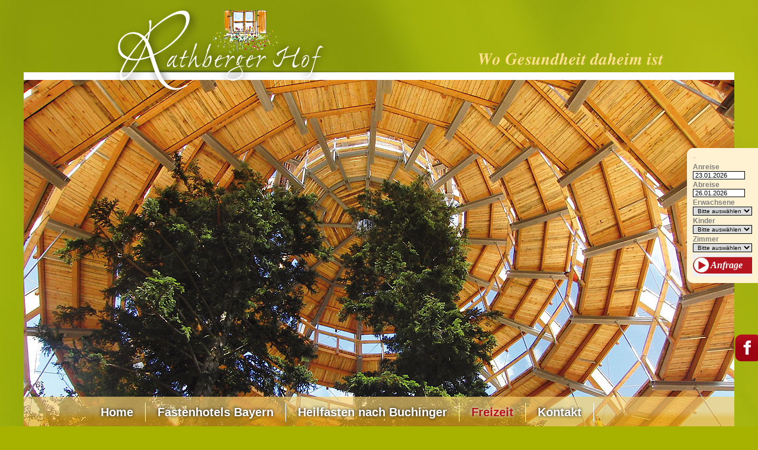

--- FILE ---
content_type: text/html; charset=UTF-8
request_url: http://www.fasten-hotels.de/freizeit.html?Thema=ausflugstipps/baumwipfelpfad-neuschoenau
body_size: 7734
content:
<!DOCTYPE html PUBLIC "-//W3C//DTD XHTML 1.0 Transitional//EN" "http://www.w3.org/TR/xhtml1/DTD/xhtml1-transitional.dtd">
<html xmlns="http://www.w3.org/1999/xhtml">
  <head>
    <script type="text/javascript" src="/common/jquery/1.11.0.js"></script>
    <title>Baumwipfelpfad Neuschönau Ausflugstipps - Freizeit beim Heilfastenurlaub in Fastenhotels in Bayern </title>
    <meta http-equiv="Content-Type" content="text/html; charset=utf-8" />
    <meta name="viewport" content="width=device-width, initial-scale=1.0, maximum-scale=1.0, user-scalable=no" />
    <link href="/format.css" rel="stylesheet" type="text/css" media="screen" />
    <script type="text/javascript" src="/common/js/mobile/respond.js"></script>
    <script type="text/javascript" src="/common/js/mobile/mobile-navi.js"></script>
    <script type="text/javascript" src="/js/effects.js"></script>
    <script type="text/javascript" src="/common/js/dateinput.js"></script>
    <script type="text/javascript" src="/common/js/autoBlender/autoBlender.js"></script>
    <meta name="description" content="Ausflugstipps Baumwipfelpfad Neusch&#xF6;nau Hier finden Sie Infos &#xFC;ber die Freizeit beim Heilfasten in Fastenhotels in Bayern" />
    <meta name="keywords" content="Ausflugstipps Baumwipfelpfad Neusch&#xF6;nau Heilfastenwoche Heilfasten Fastenhotels Bayern Freizeit" />
    <script type="text/javascript" src="/common/jquery-ui/jquery-ui-1.10.3.custom.min.js"></script>
    <script type="text/javascript" src="/common/js/dateinput.js"></script>
    <link href="/form2mail.css" rel="stylesheet" type="text/css" media="screen" />
    <link href="/common/jquery-ui/css/ui-lightness/jquery-ui-1.10.3.custom.min.css" rel="stylesheet" type="text/css" media="screen" />
    <link href="/common/slimbox/slimbox2.css" rel="stylesheet" type="text/css" media="screen" />
  </head>
  <body class="freizeit">
    <div id="container">
      <div id="header">
        <div id="logo">
          <img src="/layout/logo.png" alt="" />
        </div>
        <div id="bild">
          <div>
            <p>
              <a href="http://www.fasten-hotels.de/bilder/freizeit/ausflugstipps-titelbild.jpg" rel="lightbox[alle]">
                <img src="//www.fasten-hotels.de/imageservice/bilder/freizeit/ausflugstipps-titelbild%5Bmax1200x589%5D.jpg" style="width: 1200px; height: 589px;" alt="Bayerischer Wald" />
              </a>
            </p>
          </div>
          <hr class="hiddenclear" />
        </div>
        <div id="navi">
          <h2 class="menuebutton">Menü</h2>
          <ul>
            <li id="navi_296">
              <a href="/" title="Heilfasten in Fastenhotels Bayern reinigt und entschlackt den K&#xF6;rper sanft">Home</a>
            </li>
            <li id="navi_297">
              <a href="/fastenhotels-bayern.html" title="Fastenhotels in Bayern mit Heilfasten Angeboten auch nach Buchinger">Fastenhotels Bayern</a>
            </li>
            <li id="navi_298">
              <a href="/heilfasten-nach-buchinger.html" title="Heilfasten nach Buchinger in Fastenhotels in Bayern">Heilfasten nach Buchinger</a>
            </li>
            <li class="aktiv-li" id="navi_299">
              <span>Freizeit</span>
            </li>
            <li id="navi_300">
              <a href="/kontakt.html" title="Kontakt Rathberger Hof Fastenhotel in Bayern mit Heilfasten">Kontakt</a>
            </li>
          </ul>
        </div>
      </div>
      <div id="inhalte">
        <div id="links">
          <div class="bisy">
            <p>
              <img src="//image.unser-bayerischer-wald.de/externeWebiste_BWP-BW_Turmbild_1920x1183_2020-09_1.jpg" style="width: 495px; height: 305px;" alt="Baumwipfelpfad im Nationalpark Bayerischer Wald" />
            </p>
            <p class="hiddenclear"> </p>
          </div>
          <hr class="hiddenclear" />
          <div class="bisy">
            <h1>Mit dem Bayerwald auf Augenhöhe</h1>
            <p><a href="//image.unser-bayerischer-wald.de/Header-Bild_BWP-BW_img-0348_Luftaufnahme_Sommer.jpg" rel="lightbox[alle]"><img src="//image.unser-bayerischer-wald.de/imageservice/Header-Bild_BWP-BW_img-0348_Luftaufnahme_Sommer[b300].jpg" style="width: 300px; height: 225px;" alt="Baumwipfelpfad im Bayr. Wald" /></a>Grenzenlose Freiheit, völlig neue Perspektiven und Naturerlebnis pur: Genau das erleben Besucher in Neuschönau im Bayer. Wald, wenn sie über einen der längsten Baumwipfelpfade der Welt spazieren – und vom Baumturm in 44 Meter Höhe auf die Bayerwald-Tausender und den Nationalpark Bayerischer Wald, den ältesten Nationalpark in Deutschland, schauen.</p>
            <p>Auf dem ganzjährig geöffneten Baumwipfelpfad ist man nicht auf dem „Grünen Dach Europas“ unterwegs, sondern darüber. Auf unbehandeltem Holz geht es 1,3 Kilometer durch die Natur - acht bis 25 m über dem Waldboden und barrierearm, so dass auch Familien mit Kinderwagen, Senioren oder Rollstuhlfahrer die Natur von oben entspannt erleben. Mit jedem Schritt geht es in Neuschönau weiter hinein ins Naturabenteuer. Und weiter weg von der Hektik des Alltags. Über den Wipfeln tanken Naturliebhaber Energie: Wer von den Stegen in den Wald schaut, die Ruhe der Natur spürt und dem Zwitschern der Vögel lauscht, schaltet in den Entspannungsmodus. Stress hat hier, wo die Natur noch Natur sein darf, keine Chance.</p>
            <p>
              <a href="//image.unser-bayerischer-wald.de/ausflugstipps/baumwipfelpfad/BWP-BW_A0145596_Aussicht_Sommer-bewoelkt.jpg" rel="lightbox[alle]">
                <img src="//image.unser-bayerischer-wald.de/imageservice/ausflugstipps/baumwipfelpfad/BWP-BW_A0145596_Aussicht_Sommer-bewoelkt[b450].jpg" style="width: 450px; height: 329px;" alt="Traumhafter Ausblick vom Baumei im Nationalpark Bayr. Wald" />
              </a>
            </p>
            <p class="hiddenclear"> </p>
          </div>
          <hr class="hiddenclear" />
          <div class="bisy">
            <h1>Wandern über den Wipfeln: Auf Baumwipfelpfad und Baumturm geht's im Bayerwald auf Entdeckungstour</h1>
            <p><a href="//image.unser-bayerischer-wald.de/BWP-BW_img-0406_Waldinsel_Sommer.jpg" rel="lightbox[alle]"><img src="//image.unser-bayerischer-wald.de/imageservice/BWP-BW_img-0406_Waldinsel_Sommer[b300].jpg" style="width: 300px; height: 225px;" alt="Nationalpark Bayerischer Wald - Baumwipfelweg in Neusch&#xF6;nau" /></a>Nach wenigen hundert Metern ist man gleichauf mit den Wipfeln der Tannen, Buchen und Fichten. Und auf dem Baumei wirken die Bäume drumherum, als ob sie geschrumpft worden wären. Die Natur aus einer anderen Perspektive erleben. Das ist die Grundidee. Kinder und Erwachsene genießen den Waldblick aus luftiger Höhe und den anderen Einblick ins Leben im Wald: Wer Lust hat, dreht, klappt und tüftelt an den Erlebnisstationen. Und lernt die Tatzenabdrücke des Braunbären oder die Vögel kennen. Klein und Groß rätseln mit, wo der Specht nach Nahrung sucht oder wie der Wanderfalke seine Beute überrascht. Mit dem jungen Eichhörnchen geht die Familie bei der Comic-Rallye auf Forschertour. Auf der Waldinsel bestaunen Besucher von der Gitterliege im Boden die Waldwildnis. Sie gönnen sich eine Auszeit auf Holzbohlen, um den Kopf frei zu bekommen. Oder einen Adrenalinkick, wenn sie Seil- und Wackelbrücken oder Balancierbalken ausprobieren. Im Baumturm begleiten sie die Bäume von der Wurzel bis zum Wipfel: Der Baumturm erinnert an ein „Baumei“, er wurde um drei uralte Tannen und Buchen herumgebaut. Während die Besucher nach oben gehen, erleben sie, wie sich die Bäume vom Spross zum mächtigen Baumriesen entwickelt haben. Und droben? Gibt's den Rundumblick auf Rachel, Lusen und weitere Berggipfel. Besondere Architektur und Natur und besonders mutige Menschen wie die Macher der Erlebnis Akademie, die beides zum Naturerlebnis zusammenbringen – mehr braucht es nicht für grenzenlose Freiheit über den Wipfeln. Im „Hans-Eisenmann-Haus“ erfahren die Besucher mehr über den wilden Wald. Stärken können sie sich in der Waldwirtschaft am Fuß des Pfades. Gerade für Familien lohnt sich auch ein Besuch im Tierfreigelände des Nationalparks, wo Tiere wie Bären oder Luchse zu sehen sind.</p>
            <p class="hiddenclear"> </p>
          </div>
          <hr class="hiddenclear" />
          <div class="bisy">
            <p>
              <a href="//image.unser-bayerischer-wald.de/BWP-BW_A0128115_Turm_Sommer.jpg" rel="lightbox[alle]">
                <img src="//image.unser-bayerischer-wald.de/imageservice/BWP-BW_A0128115_Turm_Sommer[b225].jpg" style="width: 225px; height: 169px;" alt="Baumwipfelweg Bayrischer Wald" />
              </a>
              <a href="//image.unser-bayerischer-wald.de/BWP-BW_B0052556_Turm-a-Umgebung_Herbst.jpg" rel="lightbox[alle]">
                <img src="//image.unser-bayerischer-wald.de/imageservice/BWP-BW_B0052556_Turm-a-Umgebung_Herbst[b225].jpg" style="width: 225px; height: 169px;" alt="Baumwipfelpfad Nationalpark Bayer. Wald in Bayern" />
              </a>
              <a href="//image.unser-bayerischer-wald.de/BWP-BW_B0047601_Turm-v-Steg_Sommer.jpg" rel="lightbox[alle]">
                <img src="//image.unser-bayerischer-wald.de/imageservice/BWP-BW_B0047601_Turm-v-Steg_Sommer[b225].jpg" style="width: 225px; height: 168px;" alt="Barrierefreier Baumwipfelpfad Nationalpark Bayerischer Wald" />
              </a>
              <a href="//image.unser-bayerischer-wald.de/BWP-BW_B0047556_Lernstation_Sommer.jpg" rel="lightbox[alle]">
                <img src="//image.unser-bayerischer-wald.de/imageservice/BWP-BW_B0047556_Lernstation_Sommer[b225].jpg" style="width: 225px; height: 168px;" alt="Baumwipfelpfad Bayerischer Wald in Bayern" />
              </a>
              <a href="//image.unser-bayerischer-wald.de/BWP-BW_B0024092_Aussicht-vom-Turm_Winter.jpg" rel="lightbox[alle]">
                <img src="//image.unser-bayerischer-wald.de/imageservice/BWP-BW_B0024092_Aussicht-vom-Turm_Winter[b225].jpg" style="width: 225px; height: 168px;" alt="Aussicht vom Baumwipfelpfad Bayrischer Wald Neusch&#xF6;nau" />
              </a>
              <a href="//image.unser-bayerischer-wald.de/BWP-BW_B0023655_Pfad_Winter.jpg" rel="lightbox[alle]">
                <img src="//image.unser-bayerischer-wald.de/imageservice/BWP-BW_B0023655_Pfad_Winter[b225].jpg" style="width: 225px; height: 168px;" alt="Winter auf dem Baumwipfelpfad Neusch&#xF6;nau Bayer. Wald im Bayer. Wald" />
              </a>
            </p>
            <p class="hiddenclear"> </p>
          </div>
          <hr class="hiddenclear" />
          <div class="bisy">
            <h2>Kurzprofil</h2>
            <table>
              <tbody>
                <tr>
                  <td>Gesamtlänge des Pfades</td>
                  <td>1.300 m</td>
                </tr>
                <tr>
                  <td>Länge des Stegs</td>
                  <td>780 m</td>
                </tr>
                <tr>
                  <td>Breite des Stegs</td>
                  <td>1,5 – 2 Meter</td>
                </tr>
                <tr>
                  <td>Maximale Steigung</td>
                  <td> 6 Prozent</td>
                </tr>
                <tr>
                  <td>Länge der Rampe auf den Turm</td>
                  <td>520 Meter</td>
                </tr>
                <tr>
                  <td>Höhe Einstiegsturm mit Aufzug</td>
                  <td>12 Meter</td>
                </tr>
                <tr>
                  <td>Höhe Baumturm</td>
                  <td>44 Meter</td>
                </tr>
              </tbody>
            </table>
            <p>
              <a href="//image.unser-bayerischer-wald.de/BWP-BW_B0052512_Familie_Herbst.jpg" rel="lightbox[alle]">
                <img src="//image.unser-bayerischer-wald.de/imageservice/BWP-BW_B0052512_Familie_Herbst[b450].jpg" style="width: 450px; height: 337px;" alt="Herbstwanderung auf dem Baumwipfelpfad in Neusch&#xF6;nau" />
              </a>
            </p>
            <p class="hiddenclear"> </p>
          </div>
          <hr class="hiddenclear" />
          <div class="bisy">
            <h1>Preise &amp; Öffnungszeiten</h1>
            <p>
              <a href="//image.unser-bayerischer-wald.de/ausflugstipps/baumwipfelpfad/anfahrtsskizze-g.gif" target="_blank" rel="lightbox[alle]">
                <img src="//image.unser-bayerischer-wald.de/ausflugstipps/baumwipfelpfad/anfahrtsskizze.gif" style="width: 200px; height: 164px; margin-right: 10px;" alt="BaumWipfelpfad" />
              </a>
            </p>
            <p class="linkButton">
              <a href="//www.unser-bayerischer-wald.de/files/docs/flyer.pdf" target="_blank" rel="nofollow">siehe Flyer</a>
            </p>
            <ul style="list-style-position: inside;">
              <li>Einlass bis 60 Minuten vor Schließung.</li>
              <li>Bei extrem schlechter Witterung (Gewitter, Hagel, Sturm, Eis) muss der Baumwipfelpfad geschlossen werden.</li>
              <li>Bei Schneefall wird der Pfad geräumt und ist gefahrlos zu begehen.</li>
            </ul>
            <p class="hiddenclear"> </p>
          </div>
          <hr class="hiddenclear" />
          <div class="bisy">
            <h1>Adresse für Informationen - Baumwipfelpfad im Nationalpark Bayerischer Wald</h1>
            <p><strong><img src="//image.unser-bayerischer-wald.de/ausflugstipps/baumwipfelpfad/logo.gif" class="width-auto" style="margin-right: 30px;" alt="Baumwipfelpfad" /></strong><br />Baumwipfelpfad Bayerischer Wald<br />Böhmstraße 43<br />94556 Neuschönau</p>
            <p>Eine Einrichtung der Erlebnis Akademie AG, Bad Kötzting – Bayer. Wald</p>
            <p>Tel.: 08558 / 738 91-0<br />Fax: 08558 / 738 91-84</p>
            <p>info@baumwipfelpfade.bayern<br />www.treetop-walks.com/bayerischer-wald</p>
            <p class="hiddenclear"> </p>
          </div>
          <hr class="hiddenclear" />
          <div class="bisy">
            <p style="clear: both !important; margin-top: 15px !important; border-top-color: rgb(0, 0, 0); border-top-width: 1px; border-top-style: dashed; position: relative !important;">
              <strong><img src="//image.unser-bayerischer-wald.de/allgemein/eu.gif" style="margin-top: 5px;" alt="Neue Wege - Neue Welten" />Dieses Projekt wurde gefördert durch die EU und die Industrie- &amp; Handelskammer in Passau sowie die </strong>
              <strong>Traum Wellnesshotels</strong>
            </p>
            <p style="clear: both !important; margin-top: 15px !important; position: relative !important;">
              <em><strong>Hinweis: Alle Infos werden präsentiert von Tourismus - Marketing <a href="?Thema=impressum">Bayrischer Wald</a>.</strong> Änderungen bzw. Aktualisierungen können eingereicht werden bei der Tourismuswerbung des Bayerwaldes in Bayern. Trotz sorgfältiger Redaktion können wir keine Gewähr für die Richtigkeit übernehmen (Red. Niederbayern).</em>
            </p>
            <p class="hiddenclear"> </p>
          </div>
          <hr class="hiddenclear" />
        </div>
        <div id="rechts">
          <div id="bisy">
            <h2 style="margin-top: 15px !important;">Aktivurlaub</h2>
            <ul>
              <li>
                <a href="?Thema=aktivurlaub/nwz-pockinger-heide#links">Nordic Walking Zentrum</a>
              </li>
              <li>
                <a href="?Thema=aktivurlaub/bootswandern-am-regen#links">Bootswandern am Regen</a>
              </li>
              <li>
                <a href="?Thema=aktivurlaub/skatingstrecke-finsterau#links">Skatingstrecke Finsterau</a>
              </li>
              <li>
                <a href="?Thema=aktivurlaub/nordic-walking-park-freyung#links">Nordic-Walking-Park Freyung</a>
              </li>
              <li>
                <a href="?Thema=aktivurlaub/biovital-bewegungs-parcours#links">biovital Bewegungs-Parcours</a>
              </li>
              <li>
                <a href="?Thema=aktivurlaub/reiten-in-grainet#links">Reiten in Grainet</a>
              </li>
            </ul>
            <h2 style="margin-top: 15px !important;">Ausflugstipps</h2>
            <ul>
              <li>
                <a href="?Thema=ausflugstipps/regensburg#links">Regensburg</a>
              </li>
              <li>
                <a href="?Thema=ausflugstipps/skisprung-breitenberg#links">Skisprung Breitenberg</a>
              </li>
              <li>
                <a href="?Thema=ausflugstipps/passau#links">Passau</a>
              </li>
              <li>
                <a href="?Thema=ausflugstipps/oberhaus-passau#links">Oberhausmuseum Passau</a>
              </li>
              <li>
                <a href="?Thema=ausflugstipps/freilichtmuseum-finsterau#links">Freilichtmuseum Finsterau</a>
              </li>
              <li>
                <a href="?Thema=ausflugstipps/jagd-fischereimuseum#links">Jagd- und Fischereimuseum</a>
              </li>
              <li>
                <a href="?Thema=ausflugstipps/boehmerwald-tschechien#links">Böhmerwald Tschechien</a>
              </li>
              <li>
                <a href="?Thema=ausflugstipps/churpfalzpark-in-loifling#links">Churpfalzpark Loifling</a>
              </li>
              <li>
                <a href="?Thema=ausflugstipps/schnupftabakmuseum-grafenau#links">Schnupftabakmuseum Grafenau</a>
              </li>
              <li>
                <a href="?Thema=ausflugstipps/deggendorf#links">Deggendorf</a>
              </li>
              <li>
                <a href="?Thema=ausflugstipps/graphitbergwerk-kropfmuehle#links">Graphitbergwerk Kropfmühl</a>
              </li>
              <li>
                <a href="?Thema=ausflugstipps/glasgalerie-herrmann#links">Glasgalerie Herrmann</a>
              </li>
              <li>
                <a href="?Thema=ausflugstipps/museumsdorf-bayerischer-wald#links">Museumsdorf Bay. Wald</a>
              </li>
              <li>
                <a href="?Thema=ausflugstipps/europareservat-unterer-inn#links">Europareservat Unterer Inn</a>
              </li>
              <li>
                <a href="?Thema=ausflugstipps/vogelpark-irgenoed#links">Vogelpark Irgenöd</a>
              </li>
              <li>
                <a href="?Thema=ausflugstipps/glaeserne-scheune#links">Gläserne Scheune</a>
              </li>
              <li>
                <a href="?Thema=ausflugstipps/glaeserner-wald#links">Gläserner Wald in Regen</a>
              </li>
              <li>
                <a href="?Thema=ausflugstipps/krumau#links">Krummau</a>
              </li>
              <li>
                <a href="?Thema=ausflugstipps/schnapsbrennerei-liebl#links">Schnapsbrennerei Liebl</a>
              </li>
              <li>
                <a href="?Thema=ausflugstipps/haus-zur-wildnis#links">Haus zur Wildnis</a>
              </li>
              <li>
                <a href="?Thema=ausflugstipps/niederbayerisches-landwirtschaftsmuseum#links">Landwirtschaftsmuseum in Regen</a>
              </li>
              <li>
                <a href="?Thema=ausflugstipps/linz#links">Linz</a>
              </li>
              <li>
                <a href="?Thema=ausflugstipps/tiergarten-straubing#links">Tiergarten Straubing</a>
              </li>
              <li>
                <a href="?Thema=ausflugstipps/baumwipfelpfad-neuschoenau#links">Baumwipfelpfad Neuschönau</a>
              </li>
              <li>
                <a href="?Thema=ausflugstipps/modehaus-garhammer#links">Modehaus Garhammer</a>
              </li>
              <li>
                <a href="?Thema=ausflugstipps/bayerwald-ticket#links">Bayerwald Ticket</a>
              </li>
              <li>
                <a href="?Thema=ausflugstipps/spielbank-bad-fuessing#links">Spielbank Bad Füssing</a>
              </li>
              <li>
                <a href="?Thema=ausflugstipps/weinfurtner-das-glasdorf#links">Weinfurtner das Glasdorf</a>
              </li>
              <li>
                <a href="?Thema=ausflugstipps/gut-aiderbichl#links">Gut Aiderbichl</a>
              </li>
              <li>
                <a href="?Thema=ausflugstipps/keltendorf-gabreta-ringelai#links">Keltendorf Gabreta Ringelai</a>
              </li>
              <li>
                <a href="?Thema=ausflugstipps/nationalpark-sumava#links">Nationalpark Sumava</a>
              </li>
              <li>
                <a href="?Thema=ausflugstipps/schnapsbrennerei-penninger#links">Schnapsbrennerei Penninger</a>
              </li>
              <li>
                <a href="?Thema=ausflugstipps/kelheim#links">Kelheim</a>
              </li>
              <li>
                <a href="?Thema=ausflugstipps/pullman-city#links">Pullman-City</a>
              </li>
              <li>
                <a href="?Thema=ausflugstipps/leinenweberei-wegscheid#links">Handweberei in Wegscheid</a>
              </li>
              <li>
                <a href="?Thema=ausflugstipps/nationalpark-bayerischer-wald#links">Nationalpark Bayerischer Wald</a>
              </li>
              <li>
                <a href="?Thema=ausflugstipps/feng-shui-park-lalling#links">Feng-Shui-Park Lalling</a>
              </li>
              <li>
                <a href="?Thema=ausflugstipps/kristallschiff#links">Kristallschiff Wurm und Köck</a>
              </li>
              <li>
                <a href="?Thema=ausflugstipps/steinwelten-hauzenberg#links">SteinWelten Hauzenberg</a>
              </li>
              <li>
                <a href="?Thema=ausflugstipps/straubing#links">Straubing</a>
              </li>
            </ul>
            <h2 style="margin-top: 15px !important;">Baden und Kur</h2>
            <ul>
              <li>
                <a href="?Thema=baden-und-kur/karoli-badepark-waldkirchen#links">Karoli Badepark</a>
              </li>
              <li>
                <a href="?Thema=baden-und-kur/blaibacher-see#links">Blaibach See</a>
              </li>
              <li>
                <a href="?Thema=baden-und-kur/europatherme-bad-fuessing#links">Europatherme Bad Füssing</a>
              </li>
              <li>
                <a href="?Thema=baden-und-kur/eginger-see#links">Eginger See</a>
              </li>
              <li>
                <a href="?Thema=baden-und-kur/sonnentherme-eging-a-see#links">Sonnen-Therme Eging a. See</a>
              </li>
              <li>
                <a href="?Thema=baden-und-kur/johannesbad-bad-fuessing#links">Johannesbad Bad Füssing</a>
              </li>
              <li>
                <a href="?Thema=baden-und-kur/moldaustausee#links">Moldaustausee</a>
              </li>
              <li>
                <a href="?Thema=baden-und-kur/saunahof-bad-fuessing#links">Saunahof Bad Füssing</a>
              </li>
              <li>
                <a href="?Thema=baden-und-kur/rannasee#links">Rannasee</a>
              </li>
              <li>
                <a href="?Thema=baden-und-kur/badeparadies-peb-passau#links">Badeparadies PEB Passau</a>
              </li>
              <li>
                <a href="?Thema=baden-und-kur/therme-i-bad-fuessing#links">Therme I Bad Füssing</a>
              </li>
            </ul>
            <h2 style="margin-top: 15px !important;">Feste und Festivals</h2>
            <ul>
              <li>
                <a href="?Thema=feste-und-festivals/passionsspiele-perlesreut#links">Passionsspiele Perlesreut</a>
              </li>
              <li>
                <a href="?Thema=feste-und-festivals/waldkirchner-rauhnacht#links">Waldkirchner Rauhnacht</a>
              </li>
              <li>
                <a href="?Thema=feste-und-festivals/koetztinger-pfingstritt#links">Kötztinger Pfingstritt</a>
              </li>
              <li>
                <a href="?Thema=feste-und-festivals/gaeubodenvolksfest-straubing#links">Gäubodenvolksfest Straubing</a>
              </li>
              <li>
                <a href="?Thema=feste-und-festivals/burgfestspiele-neunussberg#links">Burgfestspiele Neunussberg</a>
              </li>
              <li>
                <a href="?Thema=feste-und-festivals/trenck-der-pandur#links">Trenck der Pandur - Trenckfestspiele</a>
              </li>
              <li>
                <a href="?Thema=feste-und-festivals/landshuter-hochzeit#links">Landshuter Hochzeit</a>
              </li>
              <li>
                <a href="?Thema=feste-und-festivals/further-drachenstich-{jahr}#links">Further Drachenstich</a>
              </li>
            </ul>
            <h2 style="margin-top: 15px !important;">Golfen</h2>
            <ul>
              <li>
                <a href="?Thema=golfen/golfclub-bayerwald#links">Golfclub Bayerwald</a>
              </li>
              <li>
                <a href="?Thema=golfen/golfclub-am-nationalpark#links">Golfclub am Nationalpark</a>
              </li>
              <li>
                <a href="?Thema=golfen/golfclub-gaeuboden#links">Golfclub Gäuboden</a>
              </li>
              <li>
                <a href="?Thema=golfen/feng-shui-golfplatz#links">Feng Shui Golfplatz</a>
              </li>
              <li>
                <a href="?Thema=golfen/golfclub-passau-rassbach#links">Golfclub Passau Rassbach</a>
              </li>
              <li>
                <a href="?Thema=golfen/golfclub-bad-birnbach#links">Golfclub Bad Birnbach</a>
              </li>
              <li>
                <a href="?Thema=golfen/golfclub-deggendorf#links">Golfclub Deggendorf</a>
              </li>
              <li>
                <a href="?Thema=golfen/golfclub-sagmuehle#links">Golfclub Sagmühle</a>
              </li>
              <li>
                <a href="?Thema=golfen/golfclub-furth#links">Golfclub Furth im Wald</a>
              </li>
            </ul>
            <h2 style="margin-top: 15px !important;">Impressum</h2>
            <ul>
              <li>
                <a href="?Thema=impressum#links">Impressum</a>
              </li>
            </ul>
            <h2 style="margin-top: 15px !important;">Radfahren</h2>
            <ul>
              <li>
                <a href="?Thema=radfahren/innradweg#links">Innradweg</a>
              </li>
              <li>
                <a href="?Thema=radfahren/grafenau#links">Radfahren Grafenau</a>
              </li>
              <li>
                <a href="?Thema=radfahren/adalbert-stifter-radweg#links">Adalbert-Stifter-Radweg</a>
              </li>
              <li>
                <a href="?Thema=radfahren/freyung#links">Radfahren Freyung</a>
              </li>
              <li>
                <a href="?Thema=radfahren/donau-ilz-radweg#links">Donau-Ilz-Radweg</a>
              </li>
              <li>
                <a href="?Thema=radfahren/zellertal-radweg#links">Zellertal Radweg</a>
              </li>
              <li>
                <a href="?Thema=radfahren/spiegelau#links">Radfahren Spiegelau</a>
              </li>
              <li>
                <a href="?Thema=radfahren/roemerradweg#links">Römerradweg</a>
              </li>
              <li>
                <a href="?Thema=radfahren/mauth#links">Radfahren Mauth</a>
              </li>
              <li>
                <a href="?Thema=radfahren/donau-regen-radweg#links">Donau-Regen Radweg</a>
              </li>
              <li>
                <a href="?Thema=radfahren/waldkirchen#links">Radfahren Waldkirchen</a>
              </li>
              <li>
                <a href="?Thema=radfahren/dreiburgenland-sonnenwald#links">Radfahren im Dreiburgenland</a>
              </li>
              <li>
                <a href="?Thema=radfahren/bayern-boehmen#links">Radfahren Bayern / Böhmen</a>
              </li>
              <li>
                <a href="?Thema=radfahren/waldbahnradweg#links">Waldbahnradweg</a>
              </li>
              <li>
                <a href="?Thema=radfahren/donauradweg#links">Donauradweg</a>
              </li>
            </ul>
            <h2 style="margin-top: 15px !important;">Skigebiete</h2>
            <ul>
              <li>
                <a href="?Thema=skigebiete/langlaufzentrum-jaegerbild-breitenberg#links">Langlaufzentrum Breitenberg</a>
              </li>
              <li>
                <a href="?Thema=skigebiete/skilifte-geiersberg#links">Skilifte Geiersberg</a>
              </li>
              <li>
                <a href="?Thema=skigebiete/st-englmar#links">St. Englmar</a>
              </li>
              <li>
                <a href="?Thema=skigebiete/skizentrum-mitterdorf#links">Skizentrum Mitterdorf</a>
              </li>
              <li>
                <a href="?Thema=skigebiete/arber#links">Arber</a>
              </li>
              <li>
                <a href="?Thema=skigebiete/langlauf-in-regen#links">Langlauf in Regen</a>
              </li>
              <li>
                <a href="?Thema=skigebiete/skizentrum-geisskopf#links">Skizentrum Geißkopf</a>
              </li>
              <li>
                <a href="?Thema=skigebiete/langlaufzentrum-mauth-finsterau#links">Langlaufzentrum Mauth-Finsterau</a>
              </li>
              <li>
                <a href="?Thema=skigebiete/skischule-mitterdorf#links">Skischule Mitterdorf</a>
              </li>
              <li>
                <a href="?Thema=skigebiete/hochficht#links">Hochficht</a>
              </li>
              <li>
                <a href="?Thema=skigebiete/wintersportschule-heindl#links">Wintersportschule Heindl</a>
              </li>
              <li>
                <a href="?Thema=skigebiete/skigebiet-freyung#links">Skigebiet Freyung</a>
              </li>
              <li>
                <a href="?Thema=skigebiete/hohenzollern-skistadion#links">Hohenzollern Skistadion</a>
              </li>
              <li>
                <a href="?Thema=skigebiete/skigebiet-dreisessel#links">Skigebiet Dreisessel</a>
              </li>
              <li>
                <a href="?Thema=skigebiete/gs-schneesportschule#links">GS Schneesportschule</a>
              </li>
            </ul>
            <h2 style="margin-top: 15px !important;">Wandern</h2>
            <ul>
              <li>
                <a href="?Thema=wandern/rachel#links">Rachel</a>
              </li>
              <li>
                <a href="?Thema=wandern/buchberger-leite#links">Buchberger Leite</a>
              </li>
              <li>
                <a href="?Thema=wandern/arber#links">Arber</a>
              </li>
              <li>
                <a href="?Thema=wandern/dreisessel#links">Dreisessel</a>
              </li>
              <li>
                <a href="?Thema=wandern/lusen#links">Lusen</a>
              </li>
            </ul>
          </div>
        </div>
        <div class="hiddenclear"> </div>
      </div>
      <div id="anfragebox">
        <form action="/kontakt.html" method="post" accept-charset="UTF-8" id="AnfrageboxHotel" name="AnfrageboxHotel">
          <input type="hidden" name="blindFormID" value="67" />
          <div>
            <h2>Anfrage</h2>
            <p id="p_id_795">
              <label for="Anreise">Anreise</label>
              <input id="Anreise" name="Anreise" type="text" value="23.01.2026" />
            </p>
            <p id="p_id_796">
              <label for="Abreise">Abreise</label>
              <input id="Abreise" name="Abreise" type="text" value="26.01.2026" />
            </p>
            <p id="p_id_797">
              <label for="Erwachsene">Erwachsene</label>
              <select id="Erwachsene" name="Erwachsene" size="1">
                <option value="Bitte ausw&#xE4;hlen">Bitte auswählen</option>
                <option value="1 Erwachsener">1 Erwachsener</option>
                <option value="2 Erwachsene">2 Erwachsene</option>
                <option value="3 Erwachsene">3 Erwachsene</option>
                <option value="4 Erwachsene">4 Erwachsene</option>
                <option value="5 Erwachsene">5 Erwachsene</option>
                <option value="6 Erwachsene">6 Erwachsene</option>
              </select>
            </p>
            <p id="p_id_798">
              <label for="Kinder">Kinder</label>
              <select id="Kinder" name="Kinder" size="1">
                <option value="Bitte ausw&#xE4;hlen">Bitte auswählen</option>
                <option value="1 Kind">1 Kind</option>
                <option value="2 Kinder">2 Kinder</option>
                <option value="3 Kinder">3 Kinder</option>
                <option value="4 Kinder">4 Kinder</option>
                <option value="5 Kinder">5 Kinder</option>
                <option value="6 Kinder">6 Kinder</option>
              </select>
            </p>
            <p id="p_id_799">
              <label for="Zimmer">Zimmer</label>
              <select id="Zimmer" name="Zimmer" size="1">
                <option value="Bitte ausw&#xE4;hlen">Bitte auswählen</option>
                <option value="Doppelzimmer Standard ca. 20-25 m&#xB2;">Doppelzimmer Standard ca. 20-25 m²</option>
                <option value="Appartment ca. 35-45 m&#xB2;">Appartment ca. 35-45 m²</option>
                <option value="Apparment im Holzhaus ca. 60 m&#xB2;">Apparment im Holzhaus ca. 60 m²</option>
                <option value="Holzhaus 'Luchs' ca. 40m&#xB2;">Holzhaus 'Luchs' ca. 40m²</option>
                <option value="Junior Suite ca. 50 m&#xB2;">Junior Suite ca. 50 m²</option>
                <option value="Superior Suite ca. 100 m&#xB2;">Superior Suite ca. 100 m²</option>
              </select>
            </p>
            <p id="p_id_800">
              <input id="blind_action_ab" name="blind_action_ab" type="submit" class="submit" value="Anfrage" />
            </p>
            <p class="hiddenclear"> </p>
          </div>
        </form>
      </div>
      <div id="icons">
        <div>
          <p>
            <a href="https://www.facebook.com/pages/Rathberger-Hof/205439332836893" target="_blank" rel="nofollow">
              <img src="/bilder/facebook.png" style="width: 39px; height: 46px;" alt="Bayerischer Wald" />
            </a>
          </p>
        </div>
        <hr class="hiddenclear" />
      </div>
      <div id="footer">
        <div id="hg">
          <img src="/layout/block-hg.png" alt="" />
        </div>
        <div id="adresse">
          <div>
            <p>Rathberger Hof,  Roswitha Uhrmann, Kleinrathberg 8a , 94110 Wegscheid, Tel. (08592) 1318, e-Mail: <a href="mailto:info@rathberger-hof.de?subject=Anfrage%20aus%20www.rathberger-hof.de">info@rathberger-hof.de</a></p>
          </div>
          <hr class="hiddenclear" />
        </div>
        <div id="bottom">
          <div id="infos">
            <ul>
              <li id="navi_302">
                <a href="/impressum.html">Impressum &amp; Datenschutz</a>
              </li>
            </ul>
          </div>
        </div>
        <div id="copyright">
          <p>Programmierung: © <a id="footerLink1">Tourismus</a> <a id="footerLink2">Marketing</a> <a id="footerLink3">Bayerischer Wald</a>, <a id="footerLink4">Bayern</a> <a id="footerLink5">Urlaub</a></p>
        </div>
      </div>
    </div>
    <script type="text/javascript" src="/common/slimbox/slimbox2.js"></script>
  </body>
</html>

--- FILE ---
content_type: text/css
request_url: http://www.fasten-hotels.de/format.css
body_size: 4786
content:
html
{
	margin: 0;
	padding: 0;
	height: 102%;
}

body
{
	margin: 0;
	padding: 0;
    background-image: url(/layout/body-hg.jpg);
    background-position: top center;
    background-repeat: no-repeat;
    background-attachment: fixed;
	/*font-family: 'Times New Roman';*/
	font-family: 'Helvetica';
	text-align: center;
	font-size:15px;
	line-height:1.5em;
	/*color:#7f7f7d;*/
	color:#484847;
    background-color:#a7b200;
}

.jQuery
{
	float: none;
}

/**************************************************************************************************/
/*CSS f�r PC/Laptop
/**************************************************************************************************/

@media
only screen and ( min-width: 1001px )
{

    /******************************************************************************/

    #container
    {
        width: 1200px;
        margin: 0 auto;
    	padding: 0;
    	text-align: center;
    }

    /******************************************************************************/

    #header
    {
    	margin: 0;
    	padding: 0;
    	text-align: center;
        position: relative;
        height: 731px;
    }

    /******************************************************************************/

    #logo
    {
    	position: absolute;
        top: 10px;
        left: 150px;
        z-index: 5;
    }

    /******************************************************************************/

    #bild
    {
        position: absolute;
        top: 115px;
        left: 0;

    }

    #bild img
    {
        margin: 0;
    	padding: 20px 0 0 0;
        background-image: url(/layout/bild-hg.png);
        background-position: top center;
        background-repeat: no-repeat;

    }

    #bild p
    {
    	padding: 0;
    	margin: 0;
    }

    #bild .hiddenclear
    {
    	display: none;
    }

    /******************************************************************************/

    #bild .titelbild
    {
    	height: 589px;
    }

    #bild .hiddenclear
    {
    	display: none;
    }

    #bild .spacer
    {
    	padding: 0 !important;
        margin: 0 !important;
        width: 100% !important;
        height: 589px !important;
        position: relative;
    }

    #bild .titelbild p
    {
    	position: absolute;
    }

    #bild .first
    {
    	z-index: 2;
    }

    #bild .second
    {
    	z-index: 1;
    }

    #bild .infoFenster p
    {
    	position: static;
    }

    /******************************************************************************/

    #navi
    {
    	margin: 0;
    	padding: 0;
        width: 1200px;
    	font-size: 20px;
    	font-weight: bold;
        position: absolute;
        top: 670px;
        left: 0;
        z-index: 10;
    }

    #navi ul
    {
    	margin: 0;
    	padding: 0px 0px 0px 110px;
        height: 55px;
        position: relative;
        background-image: url(/layout/navi-hg.png);
        background-position: top center;
        background-repeat: repeat-x;
    }

    #navi li
    {
    	margin: 0;
    	padding: 15px 0px !important;
        float: left;
        display: inline;
        list-style-type: none;
        
    }

    #navi a
    {
    	color: #fff;
        margin: 0 0 0 0px;
        padding: 5px 20px;
    	text-decoration: none;
        border-right: 1px solid #fff;
        text-shadow: black 0 0 5px;
    }

    #navi a:link, #navi a:visited
    {
        margin: 0;
    	padding: 5px 20px;
        border-right: 1px solid #fff;
    }

    #navi a:hover, #navi a:active, #navi a:focus
    {
    	color: #b6141e;
        margin: 0;
    	padding: 5px 20px;
    	text-decoration: none;
        border-right: 1px solid #fff;
        text-shadow: white 0 0 5px;
    }

    #navi span, #navi .aktiv
    {
    	color: #b6141e;
        margin: 0 0 0 0px;
        padding: 5px 20px;
        text-decoration: none;
        border-right: 1px solid #fff;
        text-shadow: white 0 0 5px; 
    }

    /******************************************************************************/

    #navi li
    {
        position: relative;
    }

    #navi ul li ul
    {
        position: absolute;
        bottom: 53px;
        left: 0;
        list-style-type: none;
        z-index: 10;
        margin: 0 0px 0 0px !important;
        padding: 10px 10px 10px 10px !important;
        display: none;
        font-size: 20px;
        background-image: url(/layout/subnavi-hg.png);
        background-position: top center;
        background-repeat: repeat;
        text-align: left;
        height: auto;
    }

    #navi ul li:hover ul
    {
         display: block;
    }

    #navi ul li ul li
    {
         margin: 0px;
         padding: 0 !important;
         list-style-type: none;
         float: none !important;
         display: block;
         width: auto;
         background-image: none !important;
         z-index: 15;
    }

    #navi ul li ul li a
    {
    	color: #4e5602 !important;
        background-color: none;
    	margin: 0;
    	padding: 6px 40px 6px 10px !important;
    	text-decoration: none;
        display: block;
        width: auto;
        border: none;
        text-shadow: none !important;
    }

    #navi ul li ul li a:link, #navi ul li ul li a:visited
    {
          padding: 6px 40px 6px 10px !important;
          margin: 0 0 0 0px;
          display: block;
          width: auto;
          border: none;
    }

    #navi ul li ul li a:hover, #navi ul li ul li a:active, #navi ul li ul li a:focus
    {
    	color: #fff2d3 !important;
        background-color: #a7b200;
    	margin: 0;
    	padding: 6px 40px 6px 10px !important;
    	text-decoration: none;
        display: block;
        width: auto;
    }

    #navi ul li ul li span, #navi ul li ul li .activ
    {
    	color: #fff2d3 !important;
        background-color: #a7b200;
    	margin: 0;
    	padding: 6px 40px 6px 10px !important;
    	text-decoration: none;
        display: block;
        width: auto;
    }

    /******************************************************************************/

    #inhalte
    {
    	padding: 20px 110px;
    	margin: 0 0 0px 0;
        width: 980px;
        background-color: #fff2d3;
        text-align: left;
        line-height: 2.0em;
    }

    #inhalte h1
    {
        color: #879506;
        font-size: 30px;
        font-style: italic;
        /*font-weight: bold;*/
        padding: 0;
    	margin: 10px 0 20px 0;
        letter-spacing: 0.05em;
    }

    #inhalte h2
    {
        /*color: #7f7f7d;*/
        color:#5D5D5B;
        font-size: 20px;
        /*font-style: italic;*/
        /*font-weight: bold;*/
        padding: 0;
    	margin: 15px 0 0px 0;
        border-bottom: 1px solid #7f7f7d;
    }

    #inhalte h3
    {
        /*color: #7f7f7d;*/
        color:#5D5D5B;
        font-size: 18px;
        font-style: italic;
        /*font-weight: bold;*/
        padding: 0;
    	margin: 30px 0 0px 0;
    }

    #inhalte p
    {
    	padding: 0;
    	margin: 10px 0;
        font-size: 15px;
        /*font-style: italic;
        font-weight: bold;*/
    }

    #inhalte img
    {
        border:none;
    }

    #inhalte ul
    {
        margin: 20px 0 0 20px;
        padding: 0;
        font-style: italic;
    }

    #inhalte li
    {
        margin: 0;
        padding: 0;
        list-style-type: square;
    }

    #inhalte a
    {
        color: #879607;
    	margin: 0;
    	padding: 0;
        text-decoration: underline;
    }

    #inhalte a:hover, #inhalte a:active, #inhalte a:focus
    {
    	text-decoration: none;
    }

    /******************************************************************************/

    #links
    {
    	margin: 0;
    	padding: 0;
    	width: 660px;
    	float: left;
    }

    #links div
    {
    	clear: both;
    	margin: 0;
    	padding: 0;
    }

    #links img
    {
        float: left;
        margin: 0 5px 5px 0;
        padding: 0;
    }

    #links .nonedecoration
    {
        text-decoration: none;
        color:#7f7f7d;
    }

    #links table
    {
        margin: 0 0 10px 0;
        padding: 0;
    }

    #links td
    {
        margin: 0;
        padding: 0;
    }

    #links tr
    {
        margin: 0;
        padding: 0;
    }

    #links .spalte1
    {
        margin: 0;
        padding: 2px;
        width: 550px;
        border-bottom: 1px solid #d3d3d3;
        border-right: 1px solid #d3d3d3;
    }

    #links .spalte2
    {
        margin: 0;
        padding: 2px;
        width: 100px;
        text-align: right;
        border-bottom: 1px solid #d3d3d3;
        border-right: 1px solid #d3d3d3;
    }

    #links .spalte3
    {
        margin: 0;
        padding: 2px;
        width: 450px;
        border-bottom: 1px solid #d3d3d3;
        border-right: 1px solid #d3d3d3;
    }

    #links .spalte4
    {
        margin: 0;
        padding: 2px;
        width: 350px;
        border-bottom: 1px solid #d3d3d3;
        border-right: 1px solid #d3d3d3;
        background-color: #fde7b2;
    }

    #links .spalte5
    {
        margin: 0;
        padding: 2px;
        width: 100px;
        text-align: right;
        border-bottom: 1px solid #d3d3d3;
        border-right: 1px solid #d3d3d3;
        background-color: #fde7b2;
        font-weight: bold;
    }

    #links .linkButton
    {
        background-color: #cbca4c !important;
        text-align: center;
        font-weight: normal;
        font-style: normal;
        width: 200px;
    }

    #links .linkButton a
    {
        color: #586204;
    	padding: 0px;
    	margin: 0;
    	float: none;
    	font-weight: normal;
        text-decoration: none;
        display: block;
        width: 200px;
    }

    #links .linkButton a:hover, #links .linkButton a:active, #links .linkButton a:focus
    {
        color: #fff;
        background-color: #a7b200;
    	padding: 0px;
    	margin: 0;
    	float: none;
    	font-weight: normal;
        text-decoration: none;
        width: 200px;
        display: block;
    }

    #links #AnfrageHotel p
    {
        clear: both;
    }

    #links .links
    {
        width: 150px;
        float: left;
        clear: none;
        margin: 0px 0 0 30px;
    }


    #links .buchtipp
    {
        width: 450px;
        float: left;
        clear: none;
        line-height: 1.3em !important;
        border: 1px solid #cbca4c;
        background-color: #fcf6e8;
    }

    #links .buchtipp h3
    {
        margin: 20px 0 5px 0;
        padding: 3px 10px;
        background-color: #ae0d0d;
        color: #fff;
        width: 100px;
        display: inline;
    }

    #links .buchtipp h4
    {
        margin: 20px 0 10px 0;
        padding: 0;
        color: #cbca4c;
        font-size: 25px;
    }

    #links .buchtipp p
    {
        margin: 0;
        padding: 0;
        font-size: 15px;
    }

    #links .buchtipp img
    {
        border-right: 10px solid #fff2d3;
        margin:0;
    }

    #links .buchtipp a
    {
            float: left;
            margin: 17px 5px 10px 0px;
            width: 140px;
            text-align: center;
            padding: 3px;
            background-color: #cbca4c;
            color: #586204;
            text-decoration: none;
    }

    #links .buchtipp a:hover
    {
        color: #cbca4c;
        background-color: #586204;
    }

    .hinweis
    {
        background-color: #fff;
        padding: 50px !important;
        border: 3px solid #7f7f7f;
        text-align: center;
    }

    .hinweis.show
    {
        position: fixed;
        z-index: 10000;
        top: 0;
        cursor: pointer;
        height: 25%;
        width: 25%;
        left: 0;
        right: 0;
        margin: auto !important;
        bottom: 0;
        box-shadow: 0px 0 30px 0 rgba(255,255,255,1) !important;
        min-width: 200px;
        min-height: 150px;
    }

    .hinweis .close
    {
        display: none;
    }

    .hinweis.show .close
    {
        position: absolute;
        right: -12px;
        top: -12px;
        margin: 0;
        background-color: #fff;
        border: 1px solid #555;
        width: 25px;
        height: 25px;
        border-radius: 100%;
        line-height: 1.7em;
        font-weight: bold;
        font-family: sans-serif;
        box-shadow: -2px 2px 5px -2px #000;
        display: block;
    }

    @media only screen and ( max-width: 1000px )
    {
        .hinweis.show
        {
            height: 30%;
            width: 80%;
        }
    }

    /******************************************************************************/

    #rechts
    {
    	margin: 0;
    	padding: 0;
    	width: 282px;
    	float: right;
    }

    #rechts div
    {
    	clear: both;
    	margin: 0;
    	padding: 0;
    }

    #rechts .spalte1
    {
        margin: 0;
        padding: 2px;
        width: 200px;
        border-bottom: 1px solid #d3d3d3;
        border-right: 1px solid #d3d3d3;
    }

    #rechts .spalte2
    {
        margin: 0;
        padding: 2px;
        width: 80px;
        text-align: right;
        border-bottom: 1px solid #d3d3d3;
        border-right: 1px solid #d3d3d3;
    }

    #rechts .linkButton
    {
        background-color: #cbca4c !important;
        text-align: center;
        width: 280px;
        font-weight: bold;
        font-style: normal;
    }

    #rechts .linkButton a
    {
        color: #586204;
    	padding: 0px;
    	margin: 0;
    	float: none;
    	font-weight: normal;
        text-decoration: none;
        width: 280px;
        display: block;
    }

    #rechts .linkButton a:hover, #rechts .linkButton a:active, #rechts .linkButton a:focus
    {
        color: #fff;
        background-color: #a7b200;
    	padding: 0;
    	margin: 0;
    	float: none;
    	font-weight: normal;
        text-decoration: none;
        width: 280px;
        display: block;
    }

    #rechts .color
    {
        background-color: #fde7b2;
        padding: 3px;
        border: 1px solid #7f7f7d;
    }

    #rechts .color .spalte1
    {
        margin: 0;
        padding: 2px;
        width: 200px;
        border: none;
        border-bottom: 1px solid #7f7f7d;
        border-right: none;
    }

    #rechts .color .spalte2
    {
        margin: 0;
        padding: 2px;
        width: 80px;
        text-align: right;
        border-bottom: 1px solid #7f7f7d;
        border-right: none;
    }

    #inhalte .agb
    {
        line-height: 1.2;
        padding: 5px;
    }

    #inhalte .agb li
    {
        list-style-type: decimal;
        margin: 0 0 10px 0;
        padding: 0;
    }

    #inhalte .agb h2
    {
        margin: 20px 0;
    }

    /******************************************************************************/

    #hg
    {
        margin:0 0 20px 0;
        padding:0;
    }

    /******************************************************************************/

    #adresse
    {
        margin: 0;
        padding: 0;
        color: #fff;
        font-size: 16px;
        font-style: italic;
        font-weight: bold;
        text-shadow: black 0 0 5px;
    }

    #adresse a
    {
        color:#fff;
        text-decoration:none;
    }

    /******************************************************************************/

    #bottom
    {
        background-color: #ccc94c;
        background-image: url(/layout/bottom-hg.jpg);
        background-position: top center;
        background-repeat: repeat-y;
        padding: 0px 110px !important;
    	margin: 0;
        width: 980px;
        text-align: left;
    }

    /******************************************************************************/

    #unten
    {
        margin: 200px auto 0 auto !important;
        padding: 0;
        color: #989897;
        text-align: left;
        width: 980px;
    }

    #unten a
    {
        color: #989897;
        text-decoration:underline;
        font-weight: bold;
    }

    #unten h2
    {
        font-weight:normal;
        font-size:15px;
        margin: 0 0 10px 0;
        padding: 0px 0 0 0px;
    }

    #unten h3
    {
        font-weight:normal;
        font-size:12px;
        margin: 0;
        padding: 0px 0 0 0px;
        text-align: center;
        color: #525251;
    }

    #unten p
    {
        margin:0px 0 0 0px;
        padding:0;
        font-size:11px !important;
    }

    #unten .block
    {
        width: 300px;
        float: left;
        position: relative;
        clear: none;
        margin: 5px;
        padding: 5px;
        vertical-align:top;
        background-color: #fff2d3;
    }

    #unten .block a
    {
        color: #7f7f7d !important;  
    }

    #unten .block .hiddenclear
    {
        display: none;
    }

    /******************************************************************************/
    #infos
    {
        /*background-color:#ccc94c;  */
        /*background-image: url(/layout/infos-hg.jpg);
        background-position: top center;
        background-repeat: no-repeat;*/
        padding:0;
    	margin: 0;
        width: 980px;
        text-align: left;
        color: #fff;
        font-size: 15px;
        font-style: italic;
        font-weight: bold;
    }

    #infos .block
    {
        width: 220px;
        border-right: 3px solid #e1d778;
        margin: 0;
        padding: 0 0 0 10px;
        float: left;
        position: relative;
        clear: none;
        height: 220px;
    }

    #infos .block .hiddenclear
    {
      display: none;
    }

    #infos h4
    {
        color:#fff;
        font-size:18px;
        font-style: italic;
        font-weight:bold;
        margin: 0 0 10px 0;
        padding: 10px 0 0 0;
    }

    #infos p
    {
        color: #fff;
        font-size: 15px;
        font-style: italic;
        font-weight: bold;
        margin: 0 !important;
        padding: 0 !important;
    }

    #infos a
    {
        color: #fff;
        text-decoration: none;
    }

    #infos a:hover
    {
        color: #fff;
        text-decoration: underline;
    }

    #infos img
    {
        border: none;
        float: left;
        margin: 0 10px 0 0;
    }

    #infos .heightnone
    {
        height: 1px;
        margin: 0;
        padding:0;
        line-height: 0;
        font-size: 1px;
    }

    /******************************************************************************/

    #footer
    {
        padding: 0 !important;
    	margin: 0;
        font-size: 12px;
    }

    #copyright
    {
    	background-color: #91a40b;
        padding: 0px 110px !important;
    	margin: 0 0 20px 0;
        width: 980px;
        text-align:left;
        color: #fff;
        font-size: 12px;
    }

    #footer div
    {
    	padding: 0;
    }

    #footer .zeitmessung
    {
    	color: #fff;
    }

    #footer p
    {
    	padding: 0;
    	margin: 0;
    }

    #footer a
    {
    	color: #fff;
    }

    #footer #footerLink1
    {
    	text-decoration: none;
    }

    #footer #footerLink2
    {
    	text-decoration: none;
    }

    #footer #footerLink3
    {
    	font-weight: bold;
    }

    #footer #footerLink4
    {
    	text-decoration: none;
    }

    #footer #footerLink5
    {
    	text-decoration: none;
    }

    /******************************************************************************/

    #anfragebox
    {
    	position: fixed;
        top: 250px;
        right: 0;
        text-align: left;
    }

    /******************************************************************************/

    #icons
    {
    	position: fixed;
        top: 550px;
        right: 0;
        margin: 0;
        padding: 0;
        text-align: right;
        width: 100px;
    }

    #icons img
    {
        border:none;
    }

}


/**************************************************************************************************/
/*CSS f�r mobile Ger�te
/**************************************************************************************************/

@media only screen and ( max-width: 1000px )
{

	.jQuery
	{
		float: left;
	}

    #container
    {
        margin: 0 !important;
        padding: 0 !important;
        width: 100% !important;
    }

	#navi
	{
		background-color: #eeb017;
		background-image: url(/layout/navi-hg.png);
		background-position: top left;
		background-repeat: no-repeat;
        font-size: 20px;
		font-weight: 400;
		line-height: normal;
		color: #fff;
		width: 100%;
        position: fixed;
        overflow-y: auto !important;
        max-height: 100% !important;
        top: 0;
        text-align: left;
        z-index: 100 !important;
	}

	#navi .menuebutton
	{
		background-image: url(/layout/menu-icon.png);
		background-position: 95% 50%;
		background-repeat: no-repeat;
		padding: 10px 10px 10px 10px;
        margin: 0;
		display: block;
		clear: both;
		border-bottom: 1px solid #fff2d3;
	}

    #navi h2
    {
        margin: 0;
        padding: 0;
        height: 35px;
    }

	#navi p
	{
		padding: 10px 20px 10px 20px;
		margin: 0;
	}

	#navi ul
	{
		display: none;

		margin: 0;
		padding: 0;
		list-style-type: none;
	}

	#navi>ul>li>ul
	{
		background-color: #f5ce6e;
	}

	#navi li
	{
		margin: 0;
		padding: 0;
		list-style-type: none;
		border-bottom: 1px solid #fff;
	}

	#navi li:first-child
	{
		border-top: 1px solid #fff;
	}

	#navi ul li ul li:last-child
	{
		border-bottom: none;
	}

    #navi ul li ul li a
    {
        color: #b6141e !important;
    }

	#navi a
	{
		color: #b6141e !important;
		margin: 0;
		padding: 10px 20px 10px 20px;
		display: block;
		text-decoration: none;
	}

	#navi a:link, #navi a:visited
    {
    }

	#navi a:hover, #navi a:active, #navi a:focus
	{
		color: #fff !important;
		display: block;
		text-decoration: none;
        background-color: #a7b200;
	}

	 #navi .aktiv, #navi span
	{
		background-color: #a7b200;
		color: #fff !important;
		margin: 0;
		padding: 10px 20px 10px 20px;
		display: block;
		text-decoration: none;
	}

    #header
    {
        margin: 0 !important;
        width: 100% !important;
        padding: 0 !important;
        height: auto !important;
    }

    #logo
    {
        margin: 60px 0 0 0;
        padding: 0;
    }

    #bild
    {
        width: 100% !important;
        margin: 0 !important;
        padding: 3px 0 !important;
        height: auto !important;
        background-color: #fff;
        position: relative;
        top: 0 !important;
    }

    #bild img, .titelbild
    {
        width: 100% !important;
        margin: 0 !important;
        padding: 0 !important;
        height: auto !important;
        background-color: #fff;
    }

    #bild
    {
        margin: 0px 0 0 0;
        padding: 0;
    	position: relative;
        top: 50px;
        left: 0;
    }

    #bild p
    {
        padding: 0 !important;
        margin: 0 !important;
        width: 100% !important;
    }

    #bild .blend
    {
    	position: absolute;
    	top: 0;
    	left: 0;
        width: 100% !important;
    }

    #bild .spacer
    {
    	padding: 0 !important;
        margin: 0 !important;
        width: 100% !important;
    }

    #bild .first
    {
    	z-index: 2;
    }

    #bild .second
    {
    	z-index: 1;
    }

    #bild img
    {
        max-width: 100% !important;
        height: auto !important;
    	display: block;
        clear: both;
    }

    #pauschalen
    {
        width: 100% !important;
        background-color: #ccc94c !important;
        background-image: none !important;
        position: relative !important;
        top: 0 !important;
        margin: 0!important;
        padding: 0!important;
        height: auto!important;
        display: block !important;
    }

    #pauschalen div
    {
        width: 100% !important;
        position: relative !important;
        border-bottom: 2px solid #fff1d4;
        padding: 0 !important;
        margin: 0 !important;
        display: block !important;
        float: none !important;
        height: auto !important;
        background-color: #ccc94c !important;
    }

    #pauschalen img
    {
        float: none !important;
        display: block;
        clear: both;
        max-width: 100% !important;
        margin: 0 auto;
    }

    #pauschalen h2
    {
        text-align: center !important;
    }

    #pauschalen h3
    {
        width: 96% !important;
        color: #b4151a !important;
        font-size: 18px !important;
        margin: 0 !important;
        padding: 2% !important;
        text-align: center !important;
        background-color: #ccc94c !important;
        background-image: none! important;
        display: block !important;
        clear: both !important;
        position: relative !important;
    }

    #pauschalen p
    {
        width: 100% !important;
        color: #000 !important;
        margin: 0px 0 !important;
        padding: 5px !important;
        text-align: center !important;
        display: block !important;
        clear: both !important;
        position: relative !important;
    }

    #pauschalen .linkButton
    {
        position: absolute !important;
        right: 0 !important;
        font-size: 16px;
        top: 50px !important;
        margin: 0 !important;
        padding: 15px !important;
    }

    #pauschalen .linkButton a, #pauschalen .linkButton a:hover
    {
        padding: 0 20px 0 40px !important;
        margin: 0 !important;
    }

    #inhalte
    {
        background-color: #fff1d4;
        margin: 0 !important;
        padding: 25px 0 0 0 !important;
    }

    #inhalte p
    {
        font-style: italic;
        font-weight: bold;
    }

    #inhalte a
    {
        font-size: 18px !important;  
    }

    #inhalte img
    {
        max-width: 100% !important;
        display: block;
        height: auto !important;
    }

    #rechts img, #links img
    {

        width: 100% !important;
        height: auto !important;
        padding: 0;
        margin: 0 0 5px 0;
    }

    #inhalte .bildohneVG, #inhalte .prospektlink img
    {
        width: auto !important;
        height: auto !important;
        margin: 0 auto !important;
        text-align: center;
    }

    #inhalte h1
    {
        color: #879506;
        font-size: 30px;
        font-style: italic;
        font-weight: bold;
        padding: 0;
    	margin: 10px 0 20px 0;
        letter-spacing: 0.05em;
    }

    #inhalte h2
    {
        color: #7f7f7d;
        font-size: 20px;
        font-style: italic;
        font-weight: bold;
        padding: 0;
    	margin: 15px 0 0px 0;
        border-bottom: 1px solid #7f7f7d;
    }

    #inhalte h3
    {
        color: #7f7f7d;
        font-size: 18px;
        font-style: italic;
        font-weight: bold;
        padding: 0;
    	margin: 30px 0 0px 0;
    }

    #inhalte a
    {
        color: #879607;
        font-weight: bold;
    	margin: 0;
    	padding: 0;
        text-decoration: underline;
    }

    #inhalte a:hover, #inhalte a:active, #inhalte a:focus
    {
    	text-decoration: none;
    }

    #inhalte .linkButton
    {
        text-align: center;
        font-weight: normal;
        font-style: normal;
        width: 100%;
        font-size: 18px;
    }

    #inhalte .linkButton a
    {
        color: #fff;
        background-color: #ae0d0d !important;
    	padding: 5px;
    	margin: 0;
    	float: none;
    	font-weight: normal;
        text-decoration: none;
        display: block;
        width: 100%;
    }

    #inhalte .linkButton a:hover, #inhalte .linkButton a:active, #inhalte .linkButton a:focus
    {
        color: #fff;
        background-color: #a7b200;
    	padding: 0px;
    	margin: 0;
    	float: none;
    	font-weight: normal;
        text-decoration: none;
        width: 100%;
        display: block;
    }

    #inhalte li
    {
        text-align: left;
    }

        #inhalte .spalte1, #inhalte .spalte2, #inhalte .spalte3, #inhalte .spalte4, #inhalte .spalte5
    {
        border-bottom: 1px solid #d3d3d3;
        border-right: 1px solid #d3d3d3;
        margin: 0;
        padding: 2px;
    }

    #inhalte .spalte1, #inhalte .spalte4
    {
        margin: 0;
        padding: 2px;
        width: 80%;
        border-bottom: 1px solid #d3d3d3;
        border-right: 1px solid #d3d3d3;
        background-color: #fde7b2;
        text-align: left;
    }

    #inhalte .spalte2, #inhalte .spalte5
    {
        margin: 0;
        padding: 2px;
        width: 20%;
        text-align: center;
        border-bottom: 1px solid #d3d3d3;
        border-right: 1px solid #d3d3d3;
        background-color: #fde7b2;
        font-weight: bold;
    }

    #links div, #rechts div
    {
        width: 94%;
        padding: 0 3%;
        margin: 0;
    }

    #links .buchtipp
    {
        background-color: #fcf6e8;
        border: 1px solid #cbca4c;
        padding: 3%;
        margin: 0;
        width: 94%;
    }

    #links .buchtipp h3
    {
        margin: 20px 0 5px 0;
        padding: 3px 10px;
        background-color: #ae0d0d;
        color: #fff;
        width: 100px;
        display: inline;
    }

    #links .buchtipp h4
    {
        margin: 20px 0 10px 0;
        padding: 0;
        color: #cbca4c;
        font-size: 25px;
    }

    #links .buchtipp a
    {
        float: left;
        margin: 17px 5px 10px 0px;
        width: 140px;
        text-align: center;
        padding: 3px;
        background-color: #cbca4c;
        color: #586204;
        text-decoration: none;
    }

    #hc_badge_214631_trbs img
    {
        width: auto !important;
        margin: 0 auto !important;
    }

    #links .bisy td
    {
        background-color: #fff;
    }

    #inhalte iframe
    {
        width: 100% !important;
        height: auto !important;
    }

    #anfragebox, #AnfrageboxHotel, #AnfrageHotel
    {
        position: relative !important;
        width: 100% !important;
        font-size: 15px !important;
        margin: 0 !important;
        padding: 0 !important;
    }

    #AnfrageboxHotel
    {
        -moz-border-radius: 0px !important;
        -webkit-border-radius: 0px !important;
        border-radius: 0px !important;
        behavior: url(/common/border-radius.htc) !important;
        background-color: #cbca4c !important;
    }

    #AnfrageboxHotel p, #AnfrageHotel p
    {
        margin: 0 !important;
        padding: 0 !important;
        width: 94% !important;
        color: #6f7b01 !important;
    }

    #AnfrageboxHotel label, #AnfrageHotel label
    {
        margin: 5px 0 0 0 !important;
        font-size: 18px !important;
        width: 92% !important;
        padding: 2% !important;
    }

    #AnfrageboxHotel input, #AnfrageHotel input
    {
        width: 92% !important;
        padding: 2% !important;
        margin: 0 !important;
        font-size: 15px !important;
    }

    #AnfrageboxHotel select, #AnfrageHotel select
    {
        margin: 0 !important;
        width: 97% !important;
        padding: 2% !important;
        font-size: 15px !important;
    }

    #p_id_251 input
    {
        width: auto !important;
        background-color: #cbca4c !important;
        text-align: center !important;
        padding: 15px 40px !important;
        margin: 5px 0 !important;
    }

    #AnfrageHotel textarea
    {
        width: 97% !important;
        padding: 2% !important;
    }

    #AnfrageHotel .checkbox
    {
        height: 25px !important;
    }


    #footer
    {
        background-color: #8e8d7d;
    }

    #adresse
    {
        width: 100%;
        color: #fff;
        margin: 0 !important;
        padding: 0 !important;
        font-size: 17px;
        font-style: italic;
        font-weight: bold;
        text-shadow: black 0 0 3px;
        background-color: #8a990a;
    }

    #adresse p
    {
        margin: 0 !important;
        padding: 5px 0 !important;
    }

    #adresse a
    {
        color: #fff;
        text-decoration: underline;
    }

    #infos
    {
        background-color: #adb635;
        width: 100%;
    }

    #infos .block
    {
        float: none !important;
        display: block !important;
        border-bottom: 2px solid #e1d778;
        color: #fff;
    }

    #infos .block p
    {
        margin: 0;
        padding: 0;
    }

    #infos .block h4
    {
        font-size: 22px;
        padding: 20px 0 5px 0;
        margin: 0;
    }

    #infos .block a
    {
        border: 1px solid #91a40b;
        background-color: #fff2d3;
        padding: 2% !important;
        margin: 1% !important;
        width: 94% !important;
        display: block;
        color: #586204;
        font-size: 18px;
        text-decoration: none;
    }

    #infos .block img
    {
        float: none !important;
        display: block;
        margin: 0 auto;
    }

    #copyright
    {
        background-color: #91a40b;
        color: #fff;
        margin: 0 !important;
        padding: 5px !important;
    }

    #copyright a
    {
        color: #fff;
        text-decoration: none;
    }

    #unten .block
    {
        float: none;
        display: block;
        color: #fff;
        border-bottom: 1px solid #fcf6e8;
    }

    #unten .block

    #unten a, #unten h3, #footer a
    {
        color: #fff;
        text-decoration: none;
    }

}


/**************************************************************************************************/
/*CSS f�r tablet
/**************************************************************************************************/

@media
only screen and (min-width: 600px ) and (max-width: 1000px )
{

.jQuery
    {
        float: left;
    }

    #logo img
    {
        width: 95% !important;
    }

    #pauschalen img, #pauschalen .bild img
    {
        float: left !important;
        display: inline !important;
        margin: 0 10px 0 0 !important;
        position: relative !important;
    }

    #pauschalen h2
    {
        text-align: left !important;
    }

    #pauschalen p, #header #pauschalen h3
    {
        text-align: left !important;
        float: left !important;
        display: inline !important;
        position: relative !important;
        clear: none !important;
        width: 45% !important;
    }

    #pauschalen .linkButton
    {
        position: absolute !important;
        right: 0 !important;
        font-size: 16px;
        top: 0px !important;
        margin: 0 !important;
        padding: 15px !important;
        text-align: center !important;
    }

    #pauschalen .linkButton a, #pauschalen .linkButton a:hover
    {
        padding: 0 20px 0 40px !important;
        margin: 0 !important;
    }

    #inhalte p
    {
       text-align: left !important;
    }

    #inhalte img
    {
        width: 48% !important;
        float: left !important;
        margin: 0 2% 2% 0 !important;
        padding: 0 !important;
    }
    
//*****************************************************************/
  

    #anfragebox p
    {
        width: 48% !important;
        float: left !important;
        margin: 0 2% 2% 0 !important;
        padding: 0 !important;
        color: #fff !important;
    }

    #infos .block
    {
        width: 48% !important;
        height: 350px !important;
        float: left !important;
        margin: 0 2% 5% 0 !important;
        padding: 0 !important;
        color: #fff !important;
    }

}


/**************************************************************************************************/
/*CSS f�r tablet
/**************************************************************************************************/

@media
only screen and (min-width: 800px ) and (max-width: 1000px )
{

.jQuery
    {
        float: left;
    }

    #inhalte img
    {
        width: 31% !important;
        float: left !important;
        margin: 0 2% 2% 0 !important;
        padding: 0 !important;
    }
}



/******************************************************************************/

.hiddenclear, hr
{
	font-size: 1px !important;
	line-height: 1px !important;
	clear: both !important;
	margin: 0 !important;
	padding: 0 !important;
	height: 1px !important;
	visibility: hidden !important;
}

.clear
{
	clear: both !important;
}

--- FILE ---
content_type: text/css
request_url: http://www.fasten-hotels.de/form2mail.css
body_size: 999
content:
label
{
	width: 140px;
	display: block;
	float: left;
	vertical-align: baseline;
	margin: 0;
	padding: 0;
}

input
{
	width: 290px;
	margin: 0;
	padding: 2px 5px 2px 5px;
	font-size: 12px;
	border: 1px solid #000;	
}

textarea
{
	width: 430px;
	height: 100px;
	margin: 0;
	padding: 2px 5px 2px 5px;
	font-size: 12px;
	font-family: Arial, Helvetica;
	border: 1px solid #000;		
}

.error
{
	color: #a00 !important;
}

.error input
{
	border: 1px solid #a00;
	background-color: #eee;
}

.checkbox
{
	width: auto;
    margin: 0 0 20px 0;
    padding: 0;
}

.submit
{
	width: auto;
    margin: 0 0 0 140px;
    padding: 0;
}

.formular .FormError
{
	border: 2px solid #a00 !important;
	background-color: #fff !important;
	padding: 5px !important;
	margin: 0 0 15px 0 !important;
	position: relative;
}


.FormError ul
{
	margin: 5px 5px 5px 20px;
	padding: 0;
}

.FormError li
{
	margin: 0;
	padding: 0;
	line-height: 1em;
}

.formular h2
{
	clear: both;
	margin: 15px 0 5px 0 !important;
}

.formular p
{
	margin: 2px 0 0 0 !important; 
	padding: 0 !important;
	clear: both !important;
}


.FormError h2
{
	color: #a00 !important;
	margin: 0 !important;
	padding: 0 !important;
}

/******************************************************************************/

.cdForm label
{
	width: 390px;
	font-family: Arial, Helvetica, Verdana;
}

.cdForm input
{
	width: 50px;
}

/**************************************************************************************************/

#AnfrageboxHotel
{
    line-height:1em;
    color:#7f7f7d;
    font-size:13px;
    -moz-border-radius: 10px 0px 0px 10px;
    -webkit-border-radius: 10px 0px 0px 10px;
    border-radius:  10px 0px 0px 10px;
    behavior: url(/common/border-radius.htc);
    background-color:#fff2d3;
    padding: 10px !important;
    margin:0;
    width:100px;
}

#AnfrageboxHotel div

{
    margin:0; padding:0;
}

#AnfrageboxHotel h2
{
     color:#b7131d;
     font-size:1px;
	 font-weight:bold;
     font-style:italic;
     margin:0 0 0px 0;
     padding:0;
}

#AnfrageboxHotel p
{
	margin: 3px 0px 0 0px;
	padding: 0;
	font-weight: bold;
     font-size: 12px;
}

#AnfrageboxHotel input
{
	display: inline;
	width: 80px;
	border: 1px solid #000;
	margin: 0 0 0 0px;
	padding: 0 3px 0 3px;
	float: none;
	clear: both;
    font-size: 11px;
}

#AnfrageboxHotel select
{
	display: inline;
	width: 100px;
	border: 1px solid #000;
	margin: 0;
	padding: 0 0 0 3px;
	float: none;
	clear: both;
    font-size: 10px;
}

#AnfrageboxHotel .datepicCalender, #mitte .datepicCalender
{
	line-height: 0px; margin: 0 !important; 	padding: 0;
	background: none;
	display: inline; float: none !important;
	border: none !important; vertical-align: baseline;
}

#AnfrageboxHotel label
{
	display: block;
	width: 100%;
	margin: 0;
	padding: 0;
}

#p_id_800 input
{
    background-image: url(/layout/button-angebot.png);
	background-position: center left;
	background-repeat: no-repeat;
    margin:0;
    padding: 10px 0px 10px 30px;
    text-align:left;
    border:none;
    color:#fff;
	font-weight:bold;
    font-style:italic;
    font-family: 'Times New Roman';
    font-size:16px;
    width:100px;
    background-color:none;

}

#p_id_800 input a
{
	padding: 0px 0px 0px 0px;
	margin:0;
	float:none;
    color:#fff;
	font-weight:bold;
    font-style:italic;
    text-decoration:none;
}

#p_id_800 input a:hover, #p_id_800 input a:active, #p_id_800 input a:focus
{
    color:#fff;
	padding: 0px 0px 0px 0px;
	margin:0;
	float:none;
	font-weight:normal;
     text-decoration:none;
     background-image: url(/layout/button-angebot-gruen.png);
	background-position: center left;
	background-repeat: no-repeat;
}


--- FILE ---
content_type: application/javascript
request_url: http://www.fasten-hotels.de/js/effects.js
body_size: 924
content:
$(document).ready(function()
{
    if(location.hash == "#links")
	{
		scrollTopValue = $(location.hash).offset().top - 20;
		$('html,body').scrollTop(0).animate({scrollTop: scrollTopValue}, 800 );
	}

   if ($(".jQuery").css("float") != "left")
   {
//Schiebt das Element mit der Klasse 'bild' in einem Div im Container 'pauschalen' um 100px nach oben
//sobald man sich mit der Maus �ber dem entsprechenden Div befindet.
	$("#pauschalen div").mouseenter(function () {
		$(".bild", this).stop(true, false).animate({marginTop: "-212px"});
	});

//Schiebt das Element mit der Klasse 'bild' in einem Div im Container 'pauschalen' wieder zur�ck
//in die Ausgangsposition, sobald man mit der Maus den entsprechenden Div verl�sst
	$("#pauschalen div").mouseleave(function () {
		$(".bild", this).stop(true, false).animate({marginTop: "0"});
	});

//Such in jedem Div im Container 'pauschalen' nach Links, dessen umschlie�endes Element mit der
//Klasse 'linkButton' ausgezeichnet ist und belegt den entsprechenden Div mit einem 
//onClick-Event, dass den Browser an die im Link hinterlegte Zieladresse weiterleitet
	$("#pauschalen div").each( function(i)
	{
		var newLocation = $(this).find('.linkButton a').attr('href');
		if(newLocation != undefined)
		{
			$(this).css('cursor', 'pointer');
			$(this).click(function ()
			{
				location.href = newLocation;
			});
		}
	});
    }

});

// Hinweis Startseite zum Wegklicken
    $(document).ready(function()
{
	teaser();
	function teaser()
	{
		refTime = Date.now() - 0 * 1000;

		if(localStorage.getItem('teaserCloseTime') === null)
		{
			closeTime = 0;
		}
		else
		{
			closeTime = parseInt (localStorage.getItem('teaserCloseTime'));
		}

		teaserTime = parseInt ($('.hinweis').attr('data-teasertime')) * 1000;

		if(closeTime < refTime || closeTime < teaserTime)
		{
			localStorage.removeItem('showTeaser');
			localStorage.removeItem('teaserCloseTime');
		}

		if(localStorage.getItem('showTeaser') != 'false')
		{
			$('.hinweis').addClass('show');
		}

		$('.hinweis.show').click(function ()
		{
			$('.hinweis').removeClass('show');
			localStorage.setItem('showTeaser', 'false');
			localStorage.setItem('teaserCloseTime', Date.now());
		});
	}
})